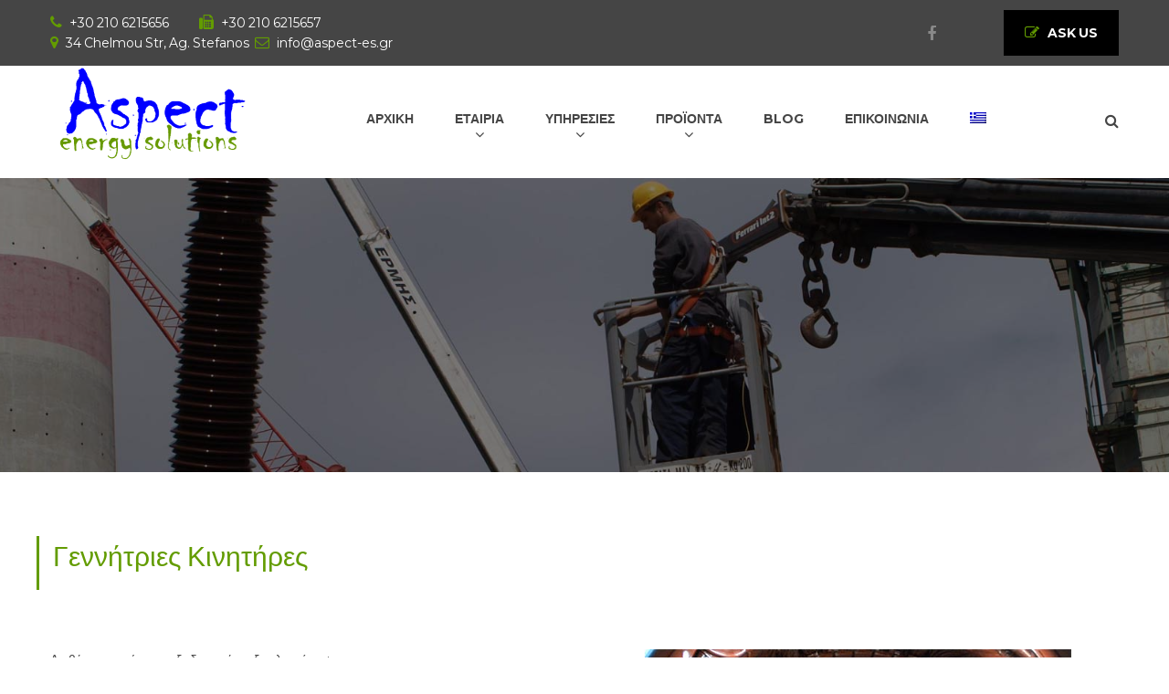

--- FILE ---
content_type: text/html; charset=UTF-8
request_url: http://aspect-es.gr/services/gennitries-kinitires/
body_size: 9973
content:
<!DOCTYPE html>
<html lang="el">
<head>

    <meta charset="UTF-8">
    <meta http-equiv="X-UA-Compatible" content="IE=edge">
    <meta name="viewport" content="width=device-width, initial-scale=1">

    
            <link rel="shortcut icon" href="http://aspect-es.gr/content/uploads/2018/05/favicon-aspect.png">
        <link rel="apple-touch-icon" href="" />
        <link rel="pingback" href="http://aspect-es.gr/xmlrpc.php" />

    <title>Γεννήτριες Κινητήρες &#8211; Aspect Energy solutions</title>
<link rel="alternate" hreflang="el" href="https://aspect-es.gr/services/gennitries-kinitires/" />
<link rel="alternate" hreflang="en" href="https://aspect-es.gr/en/services/generators-motors/" />
<link rel="alternate" type="application/rss+xml" title="Ροή RSS &raquo; Aspect Energy solutions" href="https://aspect-es.gr/feed/" />
<link rel="alternate" type="application/rss+xml" title="Κανάλι σχολίων &raquo; Aspect Energy solutions" href="https://aspect-es.gr/comments/feed/" />
		<script type="text/javascript">
			window._wpemojiSettings = {"baseUrl":"https:\/\/s.w.org\/images\/core\/emoji\/11\/72x72\/","ext":".png","svgUrl":"https:\/\/s.w.org\/images\/core\/emoji\/11\/svg\/","svgExt":".svg","source":{"concatemoji":"http:\/\/aspect-es.gr\/wp-includes\/js\/wp-emoji-release.min.js?ver=4.9.26"}};
			!function(e,a,t){var n,r,o,i=a.createElement("canvas"),p=i.getContext&&i.getContext("2d");function s(e,t){var a=String.fromCharCode;p.clearRect(0,0,i.width,i.height),p.fillText(a.apply(this,e),0,0);e=i.toDataURL();return p.clearRect(0,0,i.width,i.height),p.fillText(a.apply(this,t),0,0),e===i.toDataURL()}function c(e){var t=a.createElement("script");t.src=e,t.defer=t.type="text/javascript",a.getElementsByTagName("head")[0].appendChild(t)}for(o=Array("flag","emoji"),t.supports={everything:!0,everythingExceptFlag:!0},r=0;r<o.length;r++)t.supports[o[r]]=function(e){if(!p||!p.fillText)return!1;switch(p.textBaseline="top",p.font="600 32px Arial",e){case"flag":return s([55356,56826,55356,56819],[55356,56826,8203,55356,56819])?!1:!s([55356,57332,56128,56423,56128,56418,56128,56421,56128,56430,56128,56423,56128,56447],[55356,57332,8203,56128,56423,8203,56128,56418,8203,56128,56421,8203,56128,56430,8203,56128,56423,8203,56128,56447]);case"emoji":return!s([55358,56760,9792,65039],[55358,56760,8203,9792,65039])}return!1}(o[r]),t.supports.everything=t.supports.everything&&t.supports[o[r]],"flag"!==o[r]&&(t.supports.everythingExceptFlag=t.supports.everythingExceptFlag&&t.supports[o[r]]);t.supports.everythingExceptFlag=t.supports.everythingExceptFlag&&!t.supports.flag,t.DOMReady=!1,t.readyCallback=function(){t.DOMReady=!0},t.supports.everything||(n=function(){t.readyCallback()},a.addEventListener?(a.addEventListener("DOMContentLoaded",n,!1),e.addEventListener("load",n,!1)):(e.attachEvent("onload",n),a.attachEvent("onreadystatechange",function(){"complete"===a.readyState&&t.readyCallback()})),(n=t.source||{}).concatemoji?c(n.concatemoji):n.wpemoji&&n.twemoji&&(c(n.twemoji),c(n.wpemoji)))}(window,document,window._wpemojiSettings);
		</script>
		<style type="text/css">
img.wp-smiley,
img.emoji {
	display: inline !important;
	border: none !important;
	box-shadow: none !important;
	height: 1em !important;
	width: 1em !important;
	margin: 0 .07em !important;
	vertical-align: -0.1em !important;
	background: none !important;
	padding: 0 !important;
}
</style>
<link rel='stylesheet' id='contact-form-7-css'  href='http://aspect-es.gr/content/plugins/contact-form-7/includes/css/styles.css?ver=5.0.2' type='text/css' media='all' />
<link rel='stylesheet' id='rs-plugin-settings-css'  href='http://aspect-es.gr/content/plugins/revslider/public/assets/css/settings.css?ver=5.4.5' type='text/css' media='all' />
<style id='rs-plugin-settings-inline-css' type='text/css'>
#rs-demo-id {}
</style>
<link rel='stylesheet' id='wpml-legacy-horizontal-list-0-css'  href='//aspect-es.gr/content/plugins/sitepress-multilingual-cms/templates/language-switchers/legacy-list-horizontal/style.css?ver=1' type='text/css' media='all' />
<link rel='stylesheet' id='wpml-menu-item-0-css'  href='//aspect-es.gr/content/plugins/sitepress-multilingual-cms/templates/language-switchers/menu-item/style.css?ver=1' type='text/css' media='all' />
<style id='wpml-menu-item-0-inline-css' type='text/css'>
.wpml-ls-slot-16, .wpml-ls-slot-16 a, .wpml-ls-slot-16 a:visited{background-color:#ffffff;color:#444444;}.wpml-ls-slot-16:hover, .wpml-ls-slot-16:hover a, .wpml-ls-slot-16 a:hover{color:#000000;background-color:#eeeeee;}.wpml-ls-slot-16.wpml-ls-current-language, .wpml-ls-slot-16.wpml-ls-current-language a, .wpml-ls-slot-16.wpml-ls-current-language a:visited{color:#444444;background-color:#ffffff;}.wpml-ls-slot-16.wpml-ls-current-language:hover, .wpml-ls-slot-16.wpml-ls-current-language:hover a, .wpml-ls-slot-16.wpml-ls-current-language a:hover{color:#000000;background-color:#eeeeee;}.wpml-ls-slot-16.wpml-ls-current-language .wpml-ls-slot-16, .wpml-ls-slot-16.wpml-ls-current-language .wpml-ls-slot-16 a, .wpml-ls-slot-16.wpml-ls-current-language .wpml-ls-slot-16 a:visited{background-color:#ffffff;color:#444444;}.wpml-ls-slot-16.wpml-ls-current-language .wpml-ls-slot-16:hover, .wpml-ls-slot-16.wpml-ls-current-language .wpml-ls-slot-16:hover a, .wpml-ls-slot-16.wpml-ls-current-language .wpml-ls-slot-16 a:hover {color:#000000;background-color:#eeeeee;}
</style>
<link rel='stylesheet' id='saturnthemes-industry-child-style-css'  href='http://aspect-es.gr/aspect-child/style.css?ver=4.9.26' type='text/css' media='all' />
<link rel='stylesheet' id='saturnthemes-style-font-awesome-css'  href='http://aspect-es.gr/aspect/assets/lib/font-awesome/css/font-awesome.min.css?ver=4.9.26' type='text/css' media='all' />
<link rel='stylesheet' id='saturnthemes-style-slick-css'  href='http://aspect-es.gr/aspect/assets/lib/slick/slick.css?ver=4.9.26' type='text/css' media='all' />
<link rel='stylesheet' id='saturnthemes-style-slick-theme-css'  href='http://aspect-es.gr/aspect/assets/lib/slick/slick-theme.css?ver=4.9.26' type='text/css' media='all' />
<link rel='stylesheet' id='saturnthemes-style-magnific-css'  href='http://aspect-es.gr/aspect/assets/lib/magnific-popup/magnific-popup.css?ver=4.9.26' type='text/css' media='all' />
<link rel='stylesheet' id='saturnthemes-swipebox-css'  href='http://aspect-es.gr/aspect/assets/lib/swipebox/css/swipebox.css' type='text/css' media='all' />
<link rel='stylesheet' id='saturnthemes-style-css'  href='http://aspect-es.gr/aspect/style.css?ver=4.9.26' type='text/css' media='all' />
<link rel='stylesheet' id='saturnthemes-css'  href='http://aspect-es.gr/aspect/assets/css/style.css?ver=4.9.26' type='text/css' media='all' />
<style id='saturnthemes-inline-css' type='text/css'>
.page-title .header-title, 
.breadcrumbs-wrapper {
    display: none;
}

li.wpml-ls-menu-item ul li a {
width: 55px;
}
</style>
<link rel='stylesheet' id='js_composer_front-css'  href='http://aspect-es.gr/content/plugins/js_composer/assets/css/js_composer.min.css?ver=5.1.1' type='text/css' media='all' />
<link rel='stylesheet' id='kirki_google_fonts-css'  href='https://fonts.googleapis.com/css?family=Montserrat%3Aregular%2C700&#038;subset&#038;ver=3.0.16' type='text/css' media='all' />
<link rel='stylesheet' id='kirki-styles-saturnthemes-css'  href='http://aspect-es.gr/aspect/core//includes/libraries/kirki/assets/css/kirki-styles.css?ver=3.0.16' type='text/css' media='all' />
<style id='kirki-styles-saturnthemes-inline-css' type='text/css'>
body{font-family:Montserrat, Helvetica, Arial, sans-serif;font-size:14px;font-weight:400;font-style:normal;line-height:1.6;}h1,h2,h3,h4,h5,h6{font-family:Montserrat, Helvetica, Arial, sans-serif;font-weight:700;font-style:normal;letter-spacing:0em;line-height:1.2;color:#639c01;}.vc_tta-tabs .vc_tta-tabs-container .vc_tta-tabs-list .vc_tta-tab > a{font-family:Montserrat, Helvetica, Arial, sans-serif;font-weight:700;font-style:normal;letter-spacing:0em;line-height:1.2;color:#639c01;}h1{font-size:28px;}h2{font-size:24px;}h3{font-size:20px;}h4{font-size:16px;}h5{font-size:14px;}h6{font-size:12px;}.social-links li a{color:#888;}.social-links li a:after{background-color:#888;}.social-links li a:hover{color:#FFF;}.primary-color, body a:hover,.vc_custom_heading.primary-color h2,.staff-content-title:hover,.icon-btn .btn:hover .link-title,.site-topbar i,.entry-meta-item .fa,.entry-meta-item a,.entry-meta-item a:visited,.post-share-buttons > .fa,button .fa, input[type="button"] .fa, input[type="reset"] .fa, input[type="submit"] .fa, #respond #submit .fa, .button .fa,.comments-area .comment-reply-link,.price .amount,.product_list_widget .amount,.woocommerce-cart .cart .amount,.cart_totals .shipping-calculator-button,.woocommerce-info a,.icon-box-icon i,.custom-contact-info i,.industry-contact-detail a,.industry-contact-detail .icon, services-content:hover .services-content-title a, .services-content:hover .services-content-title:after, a.read-more,a.read-more:visited, .site-topbar .btn i.fa, .services-content-title:before, ul.list-icon-plus li:before{color:#639c01;}.primary-bg, .sep-bottom:after,.testimonial-thumbnail:before,.cta-button .icon-box,.button.primary-button,.post-share-buttons a:hover,.woocommerce .onsale,.pagination .page-numbers.current,.pagination .page-numbers:hover,.page-links >a:hover,.page-links > span:not(.page-links-title), .mini-cart .cart-contents .count, .widget_price_filter .price_slider .ui-slider-range,.single_add_to_cart_button,.woocommerce-cart .button.primary-button,.woocommerce-checkout #place_order,.industry-contact-detail .contact-social-links li a:hover,.scrollup:hover,.services-content:hover .services-icon,.no-results .search-submit,.page-not-found .search-submit, .header-02 .site-topbar .btn, .header-04 .site-topbar .btn:after, .header-04.header-layout-2 .mini-cart .cart-contents .count, .header-04 .header-contact-details-list .header-contact-detail-icon i, .header-02.header-layout-2 .mini-cart .cart-contents .count, .header-02 .header-contact-details-list .header-contact-detail-icon i, .header-05.site-topbar .btn, .header-06.site-topbar .btn, .footer-bottom .social-links li a:hover{background-color:#639c01;}.heading, .widget-title, .comments-area .comment-respond .comment-reply-title, blockquote,.button.primary-button,.pagination .page-numbers.current,.pagination .page-numbers:hover,.page-links > span:not(.page-links-title),.page-links >a:hover,.single-product .single_add_to_cart_button,.woocommerce-cart .button.primary-button,.woocommerce-checkout #place_order,.wpcf7-form input:focus, .contact-form-transport .wpcf7 .wpcf7-text:focus,.scrollup:hover,.no-results .search-submit,.page-not-found .search-submit{border-color:#639c01;}.single-product .woocommerce-tabs ul.tabs li.active, .single-product .woocommerce-tabs ul.tabs li:hover,.woocommerce-cart .cart thead,.woocommerce-checkout .woocommerce-checkout-review-order-table thead{border-left-color:#639c01;}.testimonial-container.style2 .testimonial-thumbnail:after, .testimonial-container.style3 .testimonial-thumbnail:after, .header-02 .header-contact-details-list .header-contact-detail-icon i:after, .header-04 .header-contact-details-list .header-contact-detail-icon i:after{border-right-color:#639c01;}.woocommerce-checkout .woocommerce-checkout-review-order-table tr.shipping,#primary-menu.menu > .menu-item:hover, #primary-menu.menu > .menu-item.current-menu-item,.header-02.header-layout-2 #primary-menu.menu > .menu-item:hover > a, .header-02.header-layout-2 #primary-menu.menu > .menu-item.current-menu-item > a, .header-04.header-layout-2 #primary-menu.menu > .menu-item:hover > a, .header-04.header-layout-2 #primary-menu.menu > .menu-item.current-menu-item > a{border-bottom-color:#639c01;}.vc_tta-tabs-position-left.vc_tta-tabs .vc_tta-tab.vc_active > a,.vc_tta-tabs-position-left.vc_tta-tabs .vc_tta-panel.vc_active .vc_tta-panel-heading{background-color:#639c01!important;}.vc_tta-tabs-position-top.vc_tta-tabs .vc_tta-tabs-container .vc_tta-tabs-list .vc_tta-tab.vc_active > a, .vc_tta-accordion.vc_tta .vc_tta-panel.vc_active .vc_tta-panel-heading{border-left-color:#639c01!important;}.staff-content .expert-socials > a:hover, .primary-button i, .primary-button .icon-in-btn, .widget_categories li a:hover, .widget_archive li a:hover,.widget_meta li a:hover,.widget_product_categories li a:hover,.wpb_widgetised_column .widget_nav_menu li a:hover,.sidebar .widget_nav_menu li a:hover, button, input[type="button"], input[type="reset"], input[type="submit"], #respond #submit, .button,.button.primary-button .fa,.comment-content cite,.pagination .page-numbers.next, .pagination .page-numbers.prev,.single_add_to_cart_button:before,.widget_search:after, .widget_product_search:after,.cart_totals,.woocommerce-checkout-review-order-table,.woocommerce-checkout .woocommerce-checkout-payment label{color:#454545;}.button.primary-button:hover, .button.secondary-button:hover, .industry-subscribe-style2 .button.primary-button, .widget_price_filter .ui-slider .ui-slider-handle,.woocommerce-cart .button,.woocommerce-checkout .login .button, .woocommerce-checkout .checkout_coupon .button,.woocommerce-checkout #place_order:hover, .contact-form-transport .button-style3{background-color:#454545;}.button.primary-button:hover, .button.secondary-button, button, input[type="button"], input[type="reset"], input[type="submit"], #respond #submit, .button,.woocommerce-cart .button,.woocommerce-checkout #place_order:hover, .industry-subscribe-style2 .button.primary-button{border-color:#454545;}body, .comments-link a,.tagcloud a,.post-tags a,.widget_categories a,.widget_categories a:visited,.widget_archive a,.widget_archive a:visited,.widget_meta a,.widget_meta a:visited,.widget_product_categories a,.widget_product_categories a:visited,.sidebar .widget_nav_menu a,.wpb_widgetised_column .widget_nav_menu a, .widget_nav_menu a:visited,.price del .amount,.product_list_widget del .amount,.select2-container .select2-choice,.select2-drop,.custom-contact-info a, .header-contact-detail-title{color:#444444;}a, a:visited, .share-wrapper a, .share-wrapper a:visited, .share-wrapper a:hover,.mini-cart .total,.mini-cart .cart_list a,.mini-cart .wc-forward{color:#454545;}.secondary-button{background-color:#639c01;}.button.secondary-button:hover, .secondary-button:hover{background-color:#666666;}.header{background-color:#FFFFFF;}.header-nav{background-color:#454545;}.header, .header a{color:#454545;}.nav-main .menu > li > a:before{background-color:#454545;}{color:#454545;}.site-topbar{background-color:#454545;}.site-topbar,.site-topbar .link-title{color:#FFF;}.site-topbar .btn{background-color:#000;}.site-topbar .btn .link-title{color:#FFF;}#primary-menu{text-align:center;}#primary-menu > .menu-item > a, #primary-menu > ul > li > a{font-family:Montserrat, Helvetica, Arial, sans-serif;font-size:14px;font-weight:700;font-style:normal;text-transform:uppercase;}#primary-menu > .menu-item > a, #primary-menu > ul > li > acenter, .header-layout-2 .mini-cart .cart-contents, .header-layout-2 #header-search{color:#454545;}#primary-menu > .menu-item > a > .menu-item-icon{color:#454545;}.header-layout-2 #primary-menu.menu > .menu-item, .header-04 .header-nav, .header-04 .site-topbar{border-color:rgba( 255, 255, 255, .15 );}.menu > .menu-item .sub-menu, .menu > ul > li .children{background-color:#EEE;}.menu > .menu-item.narrow .sub-menu > li:hover, .menu > .menu-item.narrow .children > li:hover, .menu > ul > li .sub-menu > li:hover, .menu > ul > li .children > li:hover,.menu > .menu-item.narrow .sub-menu .sub-menu, .menu > .menu-item.narrow .sub-menu .children, .menu > .menu-item.narrow .children .sub-menu, .menu > .menu-item.narrow .children .children, .menu > ul > li .sub-menu .sub-menu, .menu > ul > li .sub-menu .children, .menu > ul > li .children .sub-menu, .menu > ul > li .children .children{background-color:#454545;}#header .menu > .menu-item .sub-menu .sub-menu >li > a:hover{background-color:#555555;}.menu > .menu-item.narrow .sub-menu > li, .menu > .menu-item.narrow .children > li, .menu > ul > li .sub-menu > li, .menu > ul > li .children > li, .menu > .menu-item.menu-item-mega-menu > .sub-menu > .menu-item > .sub-menu .sub-menu > li, #menu-side > .menu-item.narrow > .sub-menu > li, #menu-side > .menu-item .menu-item.narrow > .sub-menu > li{border-color:#DDDDDD;}#header .menu > .menu-item >.sub-menu > .menu-item > a,.menu .sub-menu .menu-item-has-children:after{color:#333333;}#header .menu > .menu-item.narrow .sub-menu > li:hover >a, #header .menu > .menu-item.narrow .children > li:hover >a, #header .menu > ul > li .sub-menu > li:hover >a, #header .menu > ul > li .children > li:hover >a,.menu .sub-menu .menu-item-has-children:hover:after{color:#FFFFFF;}#header .menu > .menu-item .sub-menu .sub-menu >li > a{color:#CCCCCC;}.menu > .menu-item li > a .menu-item-icon, .menu > .menu-item .sub-menu > li > a:not(.has-icon):after{color:#000000;}.site-footer{background-color:#333;}.site-footer .widget-title, .site-footer .widget_recent_entries a{color:#FFF;}.site-footer, .site-footer a{color:#868686;}.site-footer a, .site-footer a:visited{color:rgba(255, 255, 255, .5);}.site-footer a:hover{color:#FFF;}.footer-bottom, .footer-widget-container .menu > li, .site-footer .widget_recent_entries ul li{border-color:#454545;}.footer-bottom .social-links li a{background-color:#000;color:#888;}.footer-bottom .social-links li a:hover{color:#FFF;}
</style>
<script type='text/javascript' src='http://aspect-es.gr/wp-includes/js/jquery/jquery.js?ver=1.12.4'></script>
<script type='text/javascript' src='http://aspect-es.gr/wp-includes/js/jquery/jquery-migrate.min.js?ver=1.4.1'></script>
<script type='text/javascript' src='http://aspect-es.gr/content/plugins/revslider/public/assets/js/jquery.themepunch.tools.min.js?ver=5.4.5'></script>
<script type='text/javascript' src='http://aspect-es.gr/content/plugins/revslider/public/assets/js/jquery.themepunch.revolution.min.js?ver=5.4.5'></script>

<link rel="alternate" type="application/json+oembed" href="https://aspect-es.gr/wp-json/oembed/1.0/embed?url=https%3A%2F%2Faspect-es.gr%2Fservices%2Fgennitries-kinitires%2F" />
<link rel="alternate" type="text/xml+oembed" href="https://aspect-es.gr/wp-json/oembed/1.0/embed?url=https%3A%2F%2Faspect-es.gr%2Fservices%2Fgennitries-kinitires%2F&#038;format=xml" />

		<style type="text/css">.recentcomments a{display:inline !important;padding:0 !important;margin:0 !important;}</style>
		
<!--[if lte IE 9]><link rel="stylesheet" type="text/css" href="http://aspect-es.gr/content/plugins/js_composer/assets/css/vc_lte_ie9.min.css" media="screen"><![endif]-->
<script type="text/javascript">function setREVStartSize(e){
				try{ var i=jQuery(window).width(),t=9999,r=0,n=0,l=0,f=0,s=0,h=0;					
					if(e.responsiveLevels&&(jQuery.each(e.responsiveLevels,function(e,f){f>i&&(t=r=f,l=e),i>f&&f>r&&(r=f,n=e)}),t>r&&(l=n)),f=e.gridheight[l]||e.gridheight[0]||e.gridheight,s=e.gridwidth[l]||e.gridwidth[0]||e.gridwidth,h=i/s,h=h>1?1:h,f=Math.round(h*f),"fullscreen"==e.sliderLayout){var u=(e.c.width(),jQuery(window).height());if(void 0!=e.fullScreenOffsetContainer){var c=e.fullScreenOffsetContainer.split(",");if (c) jQuery.each(c,function(e,i){u=jQuery(i).length>0?u-jQuery(i).outerHeight(!0):u}),e.fullScreenOffset.split("%").length>1&&void 0!=e.fullScreenOffset&&e.fullScreenOffset.length>0?u-=jQuery(window).height()*parseInt(e.fullScreenOffset,0)/100:void 0!=e.fullScreenOffset&&e.fullScreenOffset.length>0&&(u-=parseInt(e.fullScreenOffset,0))}f=u}else void 0!=e.minHeight&&f<e.minHeight&&(f=e.minHeight);e.c.closest(".rev_slider_wrapper").css({height:f})					
				}catch(d){console.log("Failure at Presize of Slider:"+d)}
			};</script>
<style type="text/css" data-type="vc_shortcodes-custom-css">.vc_custom_1525963601960{margin-bottom: 30px !important;}.vc_custom_1527677157588{margin-bottom: 10px !important;}</style><noscript><style type="text/css"> .wpb_animate_when_almost_visible { opacity: 1; }</style></noscript>
</head>


<body class="services-template-default single single-services postid-98 wide wpb-js-composer js-comp-ver-5.1.1 vc_responsive">

<div id="slide-menu">
    <nav id="mobile-menu-container" class="mobile-menu-container"><ul id="mobile-menu" class="mobile-menu"><li id="menu-item-44" class="menu-item menu-item-type-post_type menu-item-object-page menu-item-home menu-item-44"><a href="https://aspect-es.gr/">Αρχική</a></li>
<li id="menu-item-213" class="menu-item menu-item-type-custom menu-item-object-custom menu-item-has-children menu-item-213"><a>Εταιρία</a>
<ul class="sub-menu">
	<li id="menu-item-43" class="menu-item menu-item-type-post_type menu-item-object-page menu-item-43"><a href="https://aspect-es.gr/i-etairia/">Σχετικά</a></li>
	<li id="menu-item-81" class="menu-item menu-item-type-taxonomy menu-item-object-category menu-item-81"><a href="https://aspect-es.gr/category/news/">Νέα</a></li>
	<li id="menu-item-545" class="menu-item menu-item-type-custom menu-item-object-custom menu-item-has-children menu-item-545"><a href="#">Οικονομικά Στοιχεία</a>
	<ul class="sub-menu">
		<li id="menu-item-740" class="menu-item menu-item-type-post_type menu-item-object-page menu-item-740"><a href="https://aspect-es.gr/oikonomika-stoicheia-2024/">2024</a></li>
		<li id="menu-item-731" class="menu-item menu-item-type-post_type menu-item-object-page menu-item-731"><a href="https://aspect-es.gr/oikonomika-stoicheia-2023/">2023</a></li>
		<li id="menu-item-578" class="menu-item menu-item-type-post_type menu-item-object-page menu-item-578"><a href="https://aspect-es.gr/oikonomika-stoicheia-2022/">2022</a></li>
		<li id="menu-item-579" class="menu-item menu-item-type-post_type menu-item-object-page menu-item-579"><a href="https://aspect-es.gr/oikonomika-stoicheia-2021/">2021</a></li>
		<li id="menu-item-580" class="menu-item menu-item-type-post_type menu-item-object-page menu-item-580"><a href="https://aspect-es.gr/oikonomika-stoicheia-2020/">2020</a></li>
		<li id="menu-item-546" class="menu-item menu-item-type-post_type menu-item-object-page menu-item-546"><a href="https://aspect-es.gr/oikonomika-stoicheia-2017/">2017</a></li>
		<li id="menu-item-547" class="menu-item menu-item-type-post_type menu-item-object-page menu-item-547"><a href="https://aspect-es.gr/oikonomika-stoicheia-2016/">2016</a></li>
		<li id="menu-item-41" class="menu-item menu-item-type-post_type menu-item-object-page menu-item-41"><a href="https://aspect-es.gr/oikonomika-stoicheia/">Παλαιότερα</a></li>
	</ul>
<span class="mobile-menu-toggle"></span></li>
	<li id="menu-item-593" class="menu-item menu-item-type-custom menu-item-object-custom menu-item-has-children menu-item-593"><a href="#">Πιστοποιήσεις</a>
	<ul class="sub-menu">
		<li id="menu-item-591" class="menu-item menu-item-type-post_type menu-item-object-page menu-item-591"><a href="https://aspect-es.gr/pistopoiisi-iso-45001/">ISO 45001</a></li>
		<li id="menu-item-597" class="menu-item menu-item-type-post_type menu-item-object-page menu-item-597"><a href="https://aspect-es.gr/pistopoiisi-iso-14001/">ISO 14001</a></li>
		<li id="menu-item-592" class="menu-item menu-item-type-post_type menu-item-object-page menu-item-592"><a href="https://aspect-es.gr/pistopoiisi-iso-9001/">ISO 9001</a></li>
	</ul>
<span class="mobile-menu-toggle"></span></li>
</ul>
<span class="mobile-menu-toggle"></span></li>
<li id="menu-item-104" class="menu-item menu-item-type-custom menu-item-object-custom current-menu-ancestor menu-item-has-children menu-item-104"><a>Υπηρεσίες</a>
<ul class="sub-menu">
	<li id="menu-item-106" class="menu-item menu-item-type-custom menu-item-object-custom current-menu-ancestor current-menu-parent menu-item-has-children menu-item-106"><a href="/services/diagnosi-eksoplismoy/">Διάγνωση Εξοπλισμού</a>
	<ul class="sub-menu">
		<li id="menu-item-107" class="menu-item menu-item-type-custom menu-item-object-custom menu-item-107"><a href="/services/kalodia/">Καλώδια</a></li>
		<li id="menu-item-108" class="menu-item menu-item-type-custom menu-item-object-custom menu-item-108"><a href="/services/metaschimatistes/">Μετασχηματιστές</a></li>
		<li id="menu-item-111" class="menu-item menu-item-type-custom menu-item-object-custom current-menu-item menu-item-111"><a href="/services/gennitries-kinitires/">Γεννήτριες &#8211; Κινητήρες</a></li>
	</ul>
<span class="mobile-menu-toggle"></span></li>
	<li id="menu-item-135" class="menu-item menu-item-type-custom menu-item-object-custom menu-item-135"><a href="/syntiriseis-ypostathmon/">Συντηρήσεις Υποσταθμών</a></li>
	<li id="menu-item-128" class="menu-item menu-item-type-custom menu-item-object-custom menu-item-128"><a href="/power-quality/">Power Quality</a></li>
	<li id="menu-item-122" class="menu-item menu-item-type-custom menu-item-object-custom menu-item-122"><a href="/services/meletes/">Μελέτες</a></li>
</ul>
<span class="mobile-menu-toggle"></span></li>
<li id="menu-item-45" class="menu-item menu-item-type-custom menu-item-object-custom menu-item-has-children menu-item-45"><a>Προϊόντα</a>
<ul class="sub-menu">
	<li id="menu-item-239" class="menu-item menu-item-type-custom menu-item-object-custom menu-item-239"><a href="/services/doble/">Doble</a></li>
	<li id="menu-item-240" class="menu-item menu-item-type-custom menu-item-object-custom menu-item-240"><a href="/services/morgan-schaffer/">Morgan Schaffer</a></li>
</ul>
<span class="mobile-menu-toggle"></span></li>
<li id="menu-item-82" class="menu-item menu-item-type-taxonomy menu-item-object-category menu-item-82"><a href="https://aspect-es.gr/category/blog/">Blog</a></li>
<li id="menu-item-38" class="menu-item menu-item-type-post_type menu-item-object-page menu-item-38"><a href="https://aspect-es.gr/epikoinonia/">Επικοινωνία</a></li>
<li id="menu-item-wpml-ls-16-el" class="menu-item wpml-ls-slot-16 wpml-ls-item wpml-ls-item-el wpml-ls-current-language wpml-ls-menu-item wpml-ls-first-item menu-item-type-wpml_ls_menu_item menu-item-object-wpml_ls_menu_item menu-item-has-children menu-item-wpml-ls-16-el"><a href="https://aspect-es.gr/services/gennitries-kinitires/"><img class="wpml-ls-flag" src="http://aspect-es.gr/content/plugins/sitepress-multilingual-cms/res/flags/el.png" alt="el" title="Ελληνικα"></a>
<ul class="sub-menu">
	<li id="menu-item-wpml-ls-16-en" class="menu-item wpml-ls-slot-16 wpml-ls-item wpml-ls-item-en wpml-ls-menu-item wpml-ls-last-item menu-item-type-wpml_ls_menu_item menu-item-object-wpml_ls_menu_item menu-item-wpml-ls-16-en"><a href="https://aspect-es.gr/en/services/generators-motors/"><img class="wpml-ls-flag" src="http://aspect-es.gr/content/plugins/sitepress-multilingual-cms/res/flags/en.png" alt="en" title="English"></a></li>
</ul>
<span class="mobile-menu-toggle"></span></li>
</ul></nav>    <div class="col-xs-12">
                <ul class="social-links">
                            <li class="text">
                                            Follow Us                                        </li>
                            <li >
                                        <a href="https://el-gr.facebook.com/Aspect-Energy-Solutions-451986861603627/" target="_blank">                        Facebook                        </a>                </li>
                    </ul>
            </div>
</div>

<div id="page" class="page-wrapper">
                <div class="site-topbar hidden-md-down header-01">
        <div class="container">
            <div class="row row-xs-center">
                <div class="col-xs-12 col-md-7">
                    <ul class="header-contact-info">
<li><i class="fa fa-phone"></i>+30 210 6215656</li>
<li><i class="fa fa-fax"></i>+30 210 6215657</li>
<li><i class="fa fa-map-marker"></i>34 Chelmou Str, Ag. Stefanos  <i class="fa fa-envelope-o"></i>info@aspect-es.gr</li>
</ul>                </div>
                <div class="col-xs-6 col-md-3 end-md">
                            <ul class="social-links">
                            <li class="text">
                                            Follow Us                                        </li>
                            <li >
                                        <a href="https://el-gr.facebook.com/Aspect-Energy-Solutions-451986861603627/" target="_blank">                        Facebook                        </a>                </li>
                    </ul>
                        </div>
                                    <div class=" col-md-2 end-md">
                        <a href="https://aspect-es.gr/epikoinonia/" class="btn">
                            <i class="fa fa-pencil-square-o"></i>
                            <span class="link-title">Ask us</span>
                        </a>
                    </div>
                            </div>
        </div>
    </div>
<header id="header" class="header header-01 affix-disabled" data-spy="affix" data-offset-top="200">
    <div class="container">
        <div class="row row-xs-center hidden-sm-down">
                            <div class="logo col-xs-6 col-md-3 start-xs">
                    <p>
                        <a href="https://aspect-es.gr/" title="Aspect Energy solutions - Διαγνωστική &amp; Λύσεις" rel="home">
                            <img src="http://aspect-es.gr/content/uploads/2024/02/Aspect-logo-50.png"  alt="Aspect Energy solutions" />
                        </a>
                    </p>
                </div>
                        <div class="col-md-8">
                <div class="menu-container">
                    <div class="menu-inner">
                        <div class="menu-main-container"><ul id="primary-menu" class="menu menu-horizontal"><li class="menu-item menu-item-type-post_type menu-item-object-page menu-item-home menu-item-44 narrow"><a href="https://aspect-es.gr/"><span class="menu-item-text">Αρχική</span></a></li>
<li class="menu-item menu-item-type-custom menu-item-object-custom menu-item-has-children menu-item-213 narrow"><a><span class="menu-item-text">Εταιρία</span></a>
<ul class="sub-menu " style="">
	<li class="menu-item menu-item-type-post_type menu-item-object-page menu-item-43"><a href="https://aspect-es.gr/i-etairia/"><span class="menu-item-text">Σχετικά</span></a></li>
	<li class="menu-item menu-item-type-taxonomy menu-item-object-category menu-item-81"><a href="https://aspect-es.gr/category/news/"><span class="menu-item-text">Νέα</span></a></li>
	<li class="menu-item menu-item-type-custom menu-item-object-custom menu-item-has-children menu-item-545"><a href="#"><span class="menu-item-text">Οικονομικά Στοιχεία</span></a>
	<ul class="sub-menu " style="">
		<li class="menu-item menu-item-type-post_type menu-item-object-page menu-item-740"><a href="https://aspect-es.gr/oikonomika-stoicheia-2024/"><span class="menu-item-text">2024</span></a></li>
		<li class="menu-item menu-item-type-post_type menu-item-object-page menu-item-731"><a href="https://aspect-es.gr/oikonomika-stoicheia-2023/"><span class="menu-item-text">2023</span></a></li>
		<li class="menu-item menu-item-type-post_type menu-item-object-page menu-item-578"><a href="https://aspect-es.gr/oikonomika-stoicheia-2022/"><span class="menu-item-text">2022</span></a></li>
		<li class="menu-item menu-item-type-post_type menu-item-object-page menu-item-579"><a href="https://aspect-es.gr/oikonomika-stoicheia-2021/"><span class="menu-item-text">2021</span></a></li>
		<li class="menu-item menu-item-type-post_type menu-item-object-page menu-item-580"><a href="https://aspect-es.gr/oikonomika-stoicheia-2020/"><span class="menu-item-text">2020</span></a></li>
		<li class="menu-item menu-item-type-post_type menu-item-object-page menu-item-546"><a href="https://aspect-es.gr/oikonomika-stoicheia-2017/"><span class="menu-item-text">2017</span></a></li>
		<li class="menu-item menu-item-type-post_type menu-item-object-page menu-item-547"><a href="https://aspect-es.gr/oikonomika-stoicheia-2016/"><span class="menu-item-text">2016</span></a></li>
		<li class="menu-item menu-item-type-post_type menu-item-object-page menu-item-41"><a href="https://aspect-es.gr/oikonomika-stoicheia/"><span class="menu-item-text">Παλαιότερα</span></a></li>
	</ul>
</li>
	<li class="menu-item menu-item-type-custom menu-item-object-custom menu-item-has-children menu-item-593"><a href="#"><span class="menu-item-text">Πιστοποιήσεις</span></a>
	<ul class="sub-menu " style="">
		<li class="menu-item menu-item-type-post_type menu-item-object-page menu-item-591"><a href="https://aspect-es.gr/pistopoiisi-iso-45001/"><span class="menu-item-text">ISO 45001</span></a></li>
		<li class="menu-item menu-item-type-post_type menu-item-object-page menu-item-597"><a href="https://aspect-es.gr/pistopoiisi-iso-14001/"><span class="menu-item-text">ISO 14001</span></a></li>
		<li class="menu-item menu-item-type-post_type menu-item-object-page menu-item-592"><a href="https://aspect-es.gr/pistopoiisi-iso-9001/"><span class="menu-item-text">ISO 9001</span></a></li>
	</ul>
</li>
</ul>
</li>
<li class="menu-item menu-item-type-custom menu-item-object-custom current-menu-ancestor menu-item-has-children menu-item-104 narrow"><a class=" no-link"><span class="menu-item-text">Υπηρεσίες</span></a>
<ul class="sub-menu " style="">
	<li class="menu-item menu-item-type-custom menu-item-object-custom current-menu-ancestor current-menu-parent menu-item-has-children menu-item-106 left"><a href="/services/diagnosi-eksoplismoy/"><span class="menu-item-text">Διάγνωση Εξοπλισμού</span></a>
	<ul class="sub-menu " style="">
		<li class="menu-item menu-item-type-custom menu-item-object-custom menu-item-107"><a href="/services/kalodia/"><span class="menu-item-text">Καλώδια</span></a></li>
		<li class="menu-item menu-item-type-custom menu-item-object-custom menu-item-108"><a href="/services/metaschimatistes/"><span class="menu-item-text">Μετασχηματιστές</span></a></li>
		<li class="menu-item menu-item-type-custom menu-item-object-custom current-menu-item menu-item-111"><a href="/services/gennitries-kinitires/"><span class="menu-item-text">Γεννήτριες &#8211; Κινητήρες</span></a></li>
	</ul>
</li>
	<li class="menu-item menu-item-type-custom menu-item-object-custom menu-item-135"><a href="/syntiriseis-ypostathmon/"><span class="menu-item-text">Συντηρήσεις Υποσταθμών</span></a></li>
	<li class="menu-item menu-item-type-custom menu-item-object-custom menu-item-128"><a href="/power-quality/"><span class="menu-item-text">Power Quality</span></a></li>
	<li class="menu-item menu-item-type-custom menu-item-object-custom menu-item-122"><a href="/services/meletes/"><span class="menu-item-text">Μελέτες</span></a></li>
</ul>
</li>
<li class="menu-item menu-item-type-custom menu-item-object-custom menu-item-has-children menu-item-45 narrow"><a class=" no-link"><span class="menu-item-text">Προϊόντα</span></a>
<ul class="sub-menu " style="">
	<li class="menu-item menu-item-type-custom menu-item-object-custom menu-item-239"><a href="/services/doble/"><span class="menu-item-text">Doble</span></a></li>
	<li class="menu-item menu-item-type-custom menu-item-object-custom menu-item-240"><a href="/services/morgan-schaffer/"><span class="menu-item-text">Morgan Schaffer</span></a></li>
</ul>
</li>
<li class="menu-item menu-item-type-taxonomy menu-item-object-category menu-item-82 narrow"><a href="https://aspect-es.gr/category/blog/"><span class="menu-item-text">Blog</span></a></li>
<li class="menu-item menu-item-type-post_type menu-item-object-page menu-item-38 narrow"><a href="https://aspect-es.gr/epikoinonia/"><span class="menu-item-text">Επικοινωνία</span></a></li>
<li class="menu-item wpml-ls-slot-16 wpml-ls-item wpml-ls-item-el wpml-ls-current-language wpml-ls-menu-item wpml-ls-first-item menu-item-type-wpml_ls_menu_item menu-item-object-wpml_ls_menu_item menu-item-has-children menu-item-wpml-ls-16-el"><a href="https://aspect-es.gr/services/gennitries-kinitires/"><span class="menu-item-text"><img class="wpml-ls-flag" src="http://aspect-es.gr/content/plugins/sitepress-multilingual-cms/res/flags/el.png" alt="el" title="Ελληνικα"></span></a>
<ul class="sub-menu " style="">
	<li class="menu-item wpml-ls-slot-16 wpml-ls-item wpml-ls-item-en wpml-ls-menu-item wpml-ls-last-item menu-item-type-wpml_ls_menu_item menu-item-object-wpml_ls_menu_item menu-item-wpml-ls-16-en"><a href="https://aspect-es.gr/en/services/generators-motors/"><span class="menu-item-text"><img class="wpml-ls-flag" src="http://aspect-es.gr/content/plugins/sitepress-multilingual-cms/res/flags/en.png" alt="en" title="English"></span></a></li>
</ul>
</li>
</ul></div>                    </div>
                </div>
            </div>
	        	            <div class="col-md-1 end-xs">
	                	                	                    <div id="header-search" class="search-type-1">
	                        <span id="js-search-overlay" class="fa fa-search"></span>
	                    </div>
	                	            </div>
	                </div>
        <div class="row row-xs-center hidden-md-up mobile-header">
            <div class="col-xs-2 start-xs mobile-right">
                <i id="mobile-menu-toggle" class="fa fa-navicon hidden-lg-up"></i>
            </div>
                            <div class="logo col-xs-8 center-xs">
                    <p>
                        <a href="https://aspect-es.gr/" title="Aspect Energy solutions - Διαγνωστική &amp; Λύσεις" rel="home">
                            <img src="http://aspect-es.gr/content/uploads/2024/02/Aspect-logo-50.png"  alt="Aspect Energy solutions" />
                        </a>
                    </p>
                </div>
                        <div class="col-xs-2 end-xs">
                <div class="mobile-search">
                    <span class="fa fa-search"></span>
                </div>
            </div>
        </div>
        <div id="search-mobile-toggle">
                    <form action="https://aspect-es.gr/" role="search" method="get" class="searchform">
            <label>
                <span class="screen-reader-text">Search for:</span>
                <input type="search" class="search-field" placeholder="Search …" value="" name="s">
            </label>
            <input type="submit" class="search-submit" value="Search">
        </form>
                    <i class="fa fa-times mobile-search mobile-search-close"></i>
        </div>
    </div>
</header>

<div class="full-screen-search-container">
    <a class="full-screen-search-close"><i class="fa fa-times"></i></a>
    <div class="container">
        <div class="row">
            <div class="col-xs-12 col-xs-center center-xs">
                <form name="search-form" role="search" method="get" class="search-form animated" action="https://aspect-es.gr/">
                    <div class="row row-md-center">
                        <div class="col-sm-3 start-xs end-md">
                            <span class="screen-reader-text">Search for:</span>
                            <span class="search-label">Search:</span>
                        </div>
                        <div class="col-md-6">
                            <input type="search" class="search-field" value="" name="s" title="Search for:" />
                        </div>
                        <div class="col-md-3 start-xs">
                            <span class="search-button">
                                <i class="fa fa-search"></i>
                                <input type="submit" class="search-submit" value="Search" />
                            </span>
                        </div>
                    </div>
                </form>
            </div>
        </div>
    </div>
</div>    
    	<div class="page-title">
		<div class="page-title-hero" style="background-image: url('http://aspect-es.gr/content/uploads/2018/05/aspect.jpg')"></div>
		<div class="container">
							<h2 class="header-title">Γεννήτριες Κινητήρες</h2>
					</div>
				<div class="breadcrumbs-wrapper">
			<div class="container">
				<div class="row row-xs-center">
					<div class="col-md-7">
													<ul class="saturnthemes_industry_bread_crumb">
	<li class="level-1 top"><a href="https://aspect-es.gr/">Home</a></li>
	<li class="level-2 sub"><a href="https://aspect-es.gr/services/">Services</a></li>
	<li class="level-3 sub"><a href="https://aspect-es.gr/services_category/diagnostiki-kai-lyseis/">Διάγνωση Εξοπλισμού</a></li>
	<li class="level-4 sub tail current">Γεννήτριες Κινητήρες</li>
</ul>
											</div>
														</div>
			</div>
		</div>
			</div>

<div class="container main-content ">
	<div class="row">
		<main id="main" class="site-main col-xs-12 ">

			
				<article id="post-98" class="page-content">

    <div class="vc_row wpb_row vc_row-fluid" data-wow-delay="0s"><div  class="vc_custom_heading vc_custom_1525963601960 heading"><p style="color:rgba(0,0,0,0.4);"></p><h2 style="font-size: 30px;text-align: left;font-weight: 400;font-style: normal;text-transform: none">Γεννήτριες Κινητήρες</h2></div><div class="wpb_column vc_column_container vc_col-sm-12" data-wow-delay="0s"><div class="vc_column-inner "><div class="wpb_wrapper">
	<div class="wpb_text_column wpb_content_element " >
		<div class="wpb_wrapper">
			
		</div>
	</div>
</div></div></div></div><div class="vc_row wpb_row vc_row-fluid" data-wow-delay="0s"><div class="wpb_column vc_column_container vc_col-sm-12" data-wow-delay="0s"><div class="vc_column-inner "><div class="wpb_wrapper"><div class="vc_row wpb_row vc_inner vc_row-fluid" data-wow-delay="0s"><div class="wpb_column vc_column_container vc_col-sm-6" data-wow-delay="0s"><div class="vc_column-inner "><div class="wpb_wrapper">
	<div class="wpb_text_column wpb_content_element  vc_custom_1527677157588" >
		<div class="wpb_wrapper">
			<p>Διαθέτουμε πείρα και εξειδικευμένο εξοπλισμό για:</p>
<ul>
<li>Έλεγχο ποιότητας μόνωσης με μέτρηση χωρητικότητας και εφ δ</li>
<li>Έλεγχο ποιότητας μόνωσης με μέτρηση αντίστασης μόνωσης και συντελεστή polarization index</li>
<li>Μέτρηση ωμικής αντίστασης των τυλιγμάτων στάτη και ρότορα</li>
<li>Ανάλυση ταλαντώσεων</li>
</ul>

		</div>
	</div>
</div></div></div><div class="wpb_column vc_column_container vc_col-sm-6" data-wow-delay="0s"><div class="vc_column-inner "><div class="wpb_wrapper">
	<div  class="wpb_single_image wpb_content_element vc_align_center">
		
		<figure class="wpb_wrapper vc_figure">
			<div class="vc_single_image-wrapper   vc_box_border_grey"><img width="470" height="350" src="https://aspect-es.gr/content/uploads/2018/05/gennitries-1.jpg" class="vc_single_image-img attachment-full" alt="" srcset="https://aspect-es.gr/content/uploads/2018/05/gennitries-1.jpg 470w, https://aspect-es.gr/content/uploads/2018/05/gennitries-1-300x223.jpg 300w, https://aspect-es.gr/content/uploads/2018/05/gennitries-1-270x201.jpg 270w" sizes="(max-width: 470px) 100vw, 470px" /></div>
		</figure>
	</div>
</div></div></div></div></div></div></div></div>
    
</article>
			
		</main><!-- #main -->
			</div>
</div>
<footer class="site-footer footer-01">
    <div class="footer-bottom">
    <div class="container">
        <div class="row row-xs-center">
            <div class="col-xs-12 col-sm-6">
                <div class="">
                    <h3 class="widget-title">Follow Us</h3>
                            <ul class="social-links">
                            <li class="text">
                                            Follow Us                                        </li>
                            <li >
                                        <a href="https://el-gr.facebook.com/Aspect-Energy-Solutions-451986861603627/" target="_blank">                        Facebook                        </a>                </li>
                    </ul>
                        </div>
            </div>
            <div class="col-xs-12 col-sm-6 end-md">
                                    <div class="copyright">
                        <a href="https://www.clink.gr"><img style="vertical-align: middle;margin: 0 10px" title="Computer Link LTD" src="http://aspect-es.gr/content/uploads/2018/05/clinkFooter-min.png" alt="Computer Link LTD" width="54" height="54" /></a>Powered by Computer Link LTD | © 2018 Aspect | All rights reserved.                    </div><!-- .copyright -->
                            </div>
        </div>
    </div>
</div></footer>
    <a class="scrollup"><i class="fa fa-chevron-up"></i></a>
</div>
    <link rel='stylesheet' id='vc_google_fonts_abril_fatfaceregular-css'  href='//fonts.googleapis.com/css?family=Abril+Fatface%3Aregular&#038;ver=4.9.26' type='text/css' media='all' />
<script type='text/javascript'>
/* <![CDATA[ */
var wpcf7 = {"apiSettings":{"root":"https:\/\/aspect-es.gr\/wp-json\/contact-form-7\/v1","namespace":"contact-form-7\/v1"},"recaptcha":{"messages":{"empty":"\u0395\u03c0\u03b9\u03b2\u03b5\u03b2\u03b1\u03b9\u03ce\u03c3\u03c4\u03b5 \u03cc\u03c4\u03b9 \u03b4\u03b5\u03bd \u03b5\u03af\u03c3\u03c4\u03b5 \u03c1\u03bf\u03bc\u03c0\u03cc\u03c4."}}};
/* ]]> */
</script>
<script type='text/javascript' src='http://aspect-es.gr/content/plugins/contact-form-7/includes/js/scripts.js?ver=5.0.2'></script>
<script type='text/javascript' src='http://aspect-es.gr/aspect/assets/lib/slide-menu.js'></script>
<script type='text/javascript' src='http://aspect-es.gr/aspect/assets/lib/slick/slick.min.js'></script>
<script type='text/javascript' src='http://aspect-es.gr/aspect/assets/lib/magnific-popup/jquery.magnific-popup.min.js'></script>
<script type='text/javascript' src='http://aspect-es.gr/aspect/assets/lib/swipebox/js/jquery.swipebox.js?ver=20150330'></script>
<script type='text/javascript' src='http://aspect-es.gr/aspect/assets/lib/bootstrap/bootstrap.min.js'></script>
<script type='text/javascript' src='http://aspect-es.gr/aspect/assets/lib/countdown/jquery.countdown.js'></script>
<script type='text/javascript' src='http://aspect-es.gr/aspect/assets/lib/wow.js'></script>
<script type='text/javascript' src='http://aspect-es.gr/aspect/assets/lib/imagesloaded/imagesloaded.pkgd.min.js'></script>
<script type='text/javascript' src='http://aspect-es.gr/aspect/assets/lib/fitvids/fitvids.js'></script>
<script type='text/javascript'>
/* <![CDATA[ */
var saturnthemes_industry_params = {"ajax_url":"https:\/\/aspect-es.gr\/wp-admin\/admin-ajax.php","wc_ajax_url":"","i18n_days":"Days","i18n_hours":"Hours","i18n_mins":"Mins","i18n_secs":"Secs","promo_popup_show":null};
/* ]]> */
</script>
<script type='text/javascript' src='http://aspect-es.gr/aspect/assets/js/script.js'></script>
<script type='text/javascript' src='http://aspect-es.gr/wp-includes/js/wp-embed.min.js?ver=4.9.26'></script>
<script type='text/javascript' src='http://aspect-es.gr/content/plugins/js_composer/assets/js/dist/js_composer_front.min.js?ver=5.1.1'></script>
</body>
</html>


--- FILE ---
content_type: text/css
request_url: http://aspect-es.gr/aspect-child/style.css?ver=4.9.26
body_size: 491
content:
/*
Theme Name: SaturnThemes Industry Child
Theme URI: http://.saturnthemes.com
Author: SaturnThemes
Author URI: http://saturnthemes.com/
Description: Industry – Business WordPress Theme
Version: 2.2
Template: saturnthemes-industry
*/
@charset "UTF-8";

.single-services .vc_custom_heading{
	display: inline-block;
}

.counter-container{
	background-color: #eee !important;
}

.page-content ul li {
    padding-bottom: 0px !important;
}

@media screen and (max-width: 1023px){
	.single-services .vc_custom_heading{
		margin-top: 30px;
	}
}
@media screen and (min-width: 1024px){
	.archive.category picture{
		display: inline-block;
		width:24%;
		margin: 0;
	}

	.archive.category .entry-content{
		display: inline-block;
		width:74%;
		vertical-align: top;
		margin: 0;
		padding: 0 5px;
	}

	.archive.category .entry-content p{
		margin: 0;
	}

	.archive.category .more-link{
	    float: right;
    	margin-right: 20px;
	}
}